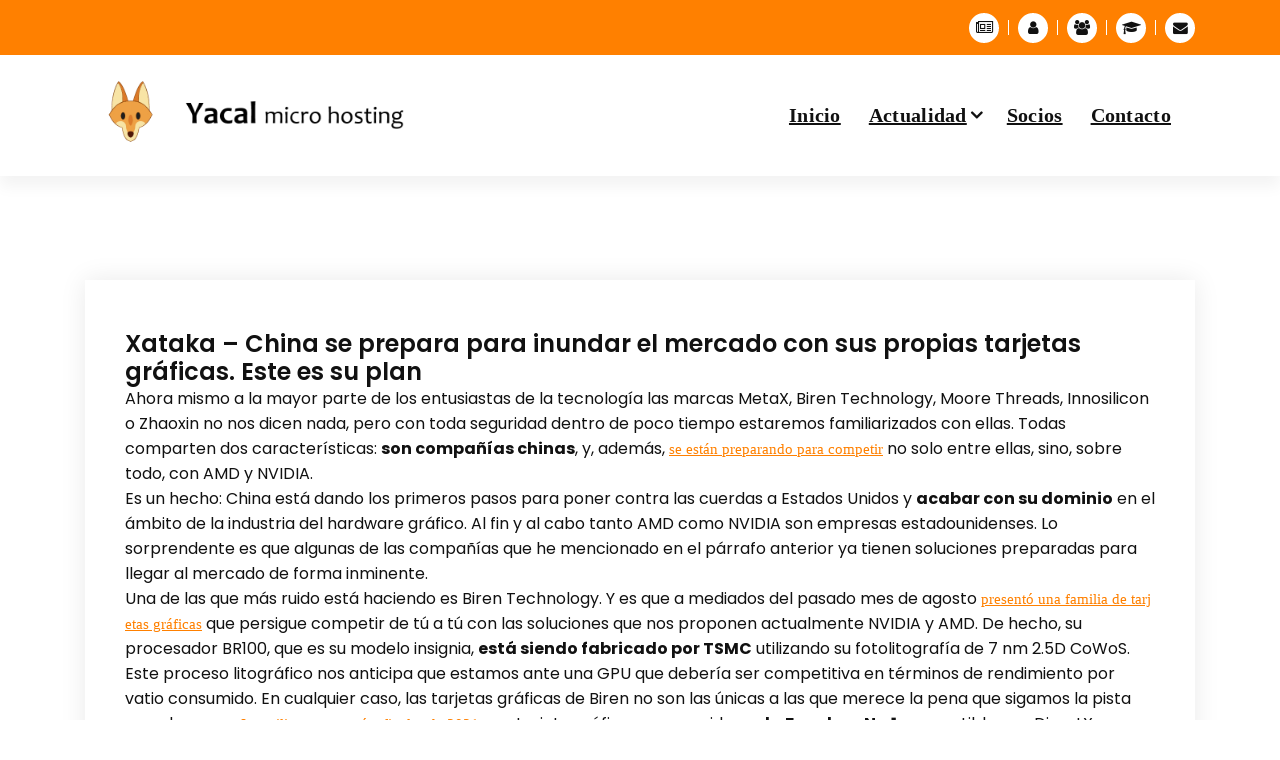

--- FILE ---
content_type: text/html; charset=UTF-8
request_url: https://www.yacal.es/xataka-china-se-prepara-para-inundar-el-mercado-con-sus-propias-tarjetas-graficas-este-es-su-plan/
body_size: 13602
content:
<!DOCTYPE html>
<html lang="es">
	<head>
		<meta charset="UTF-8">
		<meta name="viewport" content="width=device-width, initial-scale=1">
		<link rel="profile" href="https://gmpg.org/xfn/11">
					<link rel="pingback" href="https://www.yacal.es/xmlrpc.php">
		
		<title>Xataka &#8211; China se prepara para inundar el mercado con sus propias tarjetas gráficas. Este es su plan &#8211; Yacal</title>
<meta name='robots' content='max-image-preview:large' />
	<style>img:is([sizes="auto" i], [sizes^="auto," i]) { contain-intrinsic-size: 3000px 1500px }</style>
	<link rel='dns-prefetch' href='//fonts.googleapis.com' />
<link rel="alternate" type="application/rss+xml" title="Yacal &raquo; Feed" href="https://www.yacal.es/feed/" />
<link rel="alternate" type="application/rss+xml" title="Yacal &raquo; Feed de los comentarios" href="https://www.yacal.es/comments/feed/" />
<link rel="alternate" type="application/rss+xml" title="Yacal &raquo; Comentario Xataka &#8211; China se prepara para inundar el mercado con sus propias tarjetas gráficas. Este es su plan del feed" href="https://www.yacal.es/xataka-china-se-prepara-para-inundar-el-mercado-con-sus-propias-tarjetas-graficas-este-es-su-plan/feed/" />
<script type="text/javascript">
/* <![CDATA[ */
window._wpemojiSettings = {"baseUrl":"https:\/\/s.w.org\/images\/core\/emoji\/15.0.3\/72x72\/","ext":".png","svgUrl":"https:\/\/s.w.org\/images\/core\/emoji\/15.0.3\/svg\/","svgExt":".svg","source":{"concatemoji":"https:\/\/www.yacal.es\/wp-includes\/js\/wp-emoji-release.min.js?ver=6.7.4"}};
/*! This file is auto-generated */
!function(i,n){var o,s,e;function c(e){try{var t={supportTests:e,timestamp:(new Date).valueOf()};sessionStorage.setItem(o,JSON.stringify(t))}catch(e){}}function p(e,t,n){e.clearRect(0,0,e.canvas.width,e.canvas.height),e.fillText(t,0,0);var t=new Uint32Array(e.getImageData(0,0,e.canvas.width,e.canvas.height).data),r=(e.clearRect(0,0,e.canvas.width,e.canvas.height),e.fillText(n,0,0),new Uint32Array(e.getImageData(0,0,e.canvas.width,e.canvas.height).data));return t.every(function(e,t){return e===r[t]})}function u(e,t,n){switch(t){case"flag":return n(e,"\ud83c\udff3\ufe0f\u200d\u26a7\ufe0f","\ud83c\udff3\ufe0f\u200b\u26a7\ufe0f")?!1:!n(e,"\ud83c\uddfa\ud83c\uddf3","\ud83c\uddfa\u200b\ud83c\uddf3")&&!n(e,"\ud83c\udff4\udb40\udc67\udb40\udc62\udb40\udc65\udb40\udc6e\udb40\udc67\udb40\udc7f","\ud83c\udff4\u200b\udb40\udc67\u200b\udb40\udc62\u200b\udb40\udc65\u200b\udb40\udc6e\u200b\udb40\udc67\u200b\udb40\udc7f");case"emoji":return!n(e,"\ud83d\udc26\u200d\u2b1b","\ud83d\udc26\u200b\u2b1b")}return!1}function f(e,t,n){var r="undefined"!=typeof WorkerGlobalScope&&self instanceof WorkerGlobalScope?new OffscreenCanvas(300,150):i.createElement("canvas"),a=r.getContext("2d",{willReadFrequently:!0}),o=(a.textBaseline="top",a.font="600 32px Arial",{});return e.forEach(function(e){o[e]=t(a,e,n)}),o}function t(e){var t=i.createElement("script");t.src=e,t.defer=!0,i.head.appendChild(t)}"undefined"!=typeof Promise&&(o="wpEmojiSettingsSupports",s=["flag","emoji"],n.supports={everything:!0,everythingExceptFlag:!0},e=new Promise(function(e){i.addEventListener("DOMContentLoaded",e,{once:!0})}),new Promise(function(t){var n=function(){try{var e=JSON.parse(sessionStorage.getItem(o));if("object"==typeof e&&"number"==typeof e.timestamp&&(new Date).valueOf()<e.timestamp+604800&&"object"==typeof e.supportTests)return e.supportTests}catch(e){}return null}();if(!n){if("undefined"!=typeof Worker&&"undefined"!=typeof OffscreenCanvas&&"undefined"!=typeof URL&&URL.createObjectURL&&"undefined"!=typeof Blob)try{var e="postMessage("+f.toString()+"("+[JSON.stringify(s),u.toString(),p.toString()].join(",")+"));",r=new Blob([e],{type:"text/javascript"}),a=new Worker(URL.createObjectURL(r),{name:"wpTestEmojiSupports"});return void(a.onmessage=function(e){c(n=e.data),a.terminate(),t(n)})}catch(e){}c(n=f(s,u,p))}t(n)}).then(function(e){for(var t in e)n.supports[t]=e[t],n.supports.everything=n.supports.everything&&n.supports[t],"flag"!==t&&(n.supports.everythingExceptFlag=n.supports.everythingExceptFlag&&n.supports[t]);n.supports.everythingExceptFlag=n.supports.everythingExceptFlag&&!n.supports.flag,n.DOMReady=!1,n.readyCallback=function(){n.DOMReady=!0}}).then(function(){return e}).then(function(){var e;n.supports.everything||(n.readyCallback(),(e=n.source||{}).concatemoji?t(e.concatemoji):e.wpemoji&&e.twemoji&&(t(e.twemoji),t(e.wpemoji)))}))}((window,document),window._wpemojiSettings);
/* ]]> */
</script>
<link rel='stylesheet' id='hfe-widgets-style-css' href='https://www.yacal.es/wp-content/plugins/header-footer-elementor/inc/widgets-css/frontend.css?ver=1.5.3' type='text/css' media='all' />
<style id='wp-emoji-styles-inline-css' type='text/css'>

	img.wp-smiley, img.emoji {
		display: inline !important;
		border: none !important;
		box-shadow: none !important;
		height: 1em !important;
		width: 1em !important;
		margin: 0 0.07em !important;
		vertical-align: -0.1em !important;
		background: none !important;
		padding: 0 !important;
	}
</style>
<link rel='stylesheet' id='wp-block-library-css' href='https://www.yacal.es/wp-includes/css/dist/block-library/style.min.css?ver=6.7.4' type='text/css' media='all' />
<style id='feedzy-rss-feeds-loop-style-inline-css' type='text/css'>
.wp-block-feedzy-rss-feeds-loop{display:grid;gap:24px;grid-template-columns:repeat(1,1fr)}@media(min-width:782px){.wp-block-feedzy-rss-feeds-loop.feedzy-loop-columns-2,.wp-block-feedzy-rss-feeds-loop.feedzy-loop-columns-3,.wp-block-feedzy-rss-feeds-loop.feedzy-loop-columns-4,.wp-block-feedzy-rss-feeds-loop.feedzy-loop-columns-5{grid-template-columns:repeat(2,1fr)}}@media(min-width:960px){.wp-block-feedzy-rss-feeds-loop.feedzy-loop-columns-2{grid-template-columns:repeat(2,1fr)}.wp-block-feedzy-rss-feeds-loop.feedzy-loop-columns-3{grid-template-columns:repeat(3,1fr)}.wp-block-feedzy-rss-feeds-loop.feedzy-loop-columns-4{grid-template-columns:repeat(4,1fr)}.wp-block-feedzy-rss-feeds-loop.feedzy-loop-columns-5{grid-template-columns:repeat(5,1fr)}}.wp-block-feedzy-rss-feeds-loop .wp-block-image.is-style-rounded img{border-radius:9999px}.wp-block-feedzy-rss-feeds-loop .wp-block-image:has(:is(img:not([src]),img[src=""])){display:none}

</style>
<style id='classic-theme-styles-inline-css' type='text/css'>
/*! This file is auto-generated */
.wp-block-button__link{color:#fff;background-color:#32373c;border-radius:9999px;box-shadow:none;text-decoration:none;padding:calc(.667em + 2px) calc(1.333em + 2px);font-size:1.125em}.wp-block-file__button{background:#32373c;color:#fff;text-decoration:none}
</style>
<style id='global-styles-inline-css' type='text/css'>
:root{--wp--preset--aspect-ratio--square: 1;--wp--preset--aspect-ratio--4-3: 4/3;--wp--preset--aspect-ratio--3-4: 3/4;--wp--preset--aspect-ratio--3-2: 3/2;--wp--preset--aspect-ratio--2-3: 2/3;--wp--preset--aspect-ratio--16-9: 16/9;--wp--preset--aspect-ratio--9-16: 9/16;--wp--preset--color--black: #000000;--wp--preset--color--cyan-bluish-gray: #abb8c3;--wp--preset--color--white: #ffffff;--wp--preset--color--pale-pink: #f78da7;--wp--preset--color--vivid-red: #cf2e2e;--wp--preset--color--luminous-vivid-orange: #ff6900;--wp--preset--color--luminous-vivid-amber: #fcb900;--wp--preset--color--light-green-cyan: #7bdcb5;--wp--preset--color--vivid-green-cyan: #00d084;--wp--preset--color--pale-cyan-blue: #8ed1fc;--wp--preset--color--vivid-cyan-blue: #0693e3;--wp--preset--color--vivid-purple: #9b51e0;--wp--preset--gradient--vivid-cyan-blue-to-vivid-purple: linear-gradient(135deg,rgba(6,147,227,1) 0%,rgb(155,81,224) 100%);--wp--preset--gradient--light-green-cyan-to-vivid-green-cyan: linear-gradient(135deg,rgb(122,220,180) 0%,rgb(0,208,130) 100%);--wp--preset--gradient--luminous-vivid-amber-to-luminous-vivid-orange: linear-gradient(135deg,rgba(252,185,0,1) 0%,rgba(255,105,0,1) 100%);--wp--preset--gradient--luminous-vivid-orange-to-vivid-red: linear-gradient(135deg,rgba(255,105,0,1) 0%,rgb(207,46,46) 100%);--wp--preset--gradient--very-light-gray-to-cyan-bluish-gray: linear-gradient(135deg,rgb(238,238,238) 0%,rgb(169,184,195) 100%);--wp--preset--gradient--cool-to-warm-spectrum: linear-gradient(135deg,rgb(74,234,220) 0%,rgb(151,120,209) 20%,rgb(207,42,186) 40%,rgb(238,44,130) 60%,rgb(251,105,98) 80%,rgb(254,248,76) 100%);--wp--preset--gradient--blush-light-purple: linear-gradient(135deg,rgb(255,206,236) 0%,rgb(152,150,240) 100%);--wp--preset--gradient--blush-bordeaux: linear-gradient(135deg,rgb(254,205,165) 0%,rgb(254,45,45) 50%,rgb(107,0,62) 100%);--wp--preset--gradient--luminous-dusk: linear-gradient(135deg,rgb(255,203,112) 0%,rgb(199,81,192) 50%,rgb(65,88,208) 100%);--wp--preset--gradient--pale-ocean: linear-gradient(135deg,rgb(255,245,203) 0%,rgb(182,227,212) 50%,rgb(51,167,181) 100%);--wp--preset--gradient--electric-grass: linear-gradient(135deg,rgb(202,248,128) 0%,rgb(113,206,126) 100%);--wp--preset--gradient--midnight: linear-gradient(135deg,rgb(2,3,129) 0%,rgb(40,116,252) 100%);--wp--preset--font-size--small: 13px;--wp--preset--font-size--medium: 20px;--wp--preset--font-size--large: 36px;--wp--preset--font-size--x-large: 42px;--wp--preset--spacing--20: 0.44rem;--wp--preset--spacing--30: 0.67rem;--wp--preset--spacing--40: 1rem;--wp--preset--spacing--50: 1.5rem;--wp--preset--spacing--60: 2.25rem;--wp--preset--spacing--70: 3.38rem;--wp--preset--spacing--80: 5.06rem;--wp--preset--shadow--natural: 6px 6px 9px rgba(0, 0, 0, 0.2);--wp--preset--shadow--deep: 12px 12px 50px rgba(0, 0, 0, 0.4);--wp--preset--shadow--sharp: 6px 6px 0px rgba(0, 0, 0, 0.2);--wp--preset--shadow--outlined: 6px 6px 0px -3px rgba(255, 255, 255, 1), 6px 6px rgba(0, 0, 0, 1);--wp--preset--shadow--crisp: 6px 6px 0px rgba(0, 0, 0, 1);}:where(.is-layout-flex){gap: 0.5em;}:where(.is-layout-grid){gap: 0.5em;}body .is-layout-flex{display: flex;}.is-layout-flex{flex-wrap: wrap;align-items: center;}.is-layout-flex > :is(*, div){margin: 0;}body .is-layout-grid{display: grid;}.is-layout-grid > :is(*, div){margin: 0;}:where(.wp-block-columns.is-layout-flex){gap: 2em;}:where(.wp-block-columns.is-layout-grid){gap: 2em;}:where(.wp-block-post-template.is-layout-flex){gap: 1.25em;}:where(.wp-block-post-template.is-layout-grid){gap: 1.25em;}.has-black-color{color: var(--wp--preset--color--black) !important;}.has-cyan-bluish-gray-color{color: var(--wp--preset--color--cyan-bluish-gray) !important;}.has-white-color{color: var(--wp--preset--color--white) !important;}.has-pale-pink-color{color: var(--wp--preset--color--pale-pink) !important;}.has-vivid-red-color{color: var(--wp--preset--color--vivid-red) !important;}.has-luminous-vivid-orange-color{color: var(--wp--preset--color--luminous-vivid-orange) !important;}.has-luminous-vivid-amber-color{color: var(--wp--preset--color--luminous-vivid-amber) !important;}.has-light-green-cyan-color{color: var(--wp--preset--color--light-green-cyan) !important;}.has-vivid-green-cyan-color{color: var(--wp--preset--color--vivid-green-cyan) !important;}.has-pale-cyan-blue-color{color: var(--wp--preset--color--pale-cyan-blue) !important;}.has-vivid-cyan-blue-color{color: var(--wp--preset--color--vivid-cyan-blue) !important;}.has-vivid-purple-color{color: var(--wp--preset--color--vivid-purple) !important;}.has-black-background-color{background-color: var(--wp--preset--color--black) !important;}.has-cyan-bluish-gray-background-color{background-color: var(--wp--preset--color--cyan-bluish-gray) !important;}.has-white-background-color{background-color: var(--wp--preset--color--white) !important;}.has-pale-pink-background-color{background-color: var(--wp--preset--color--pale-pink) !important;}.has-vivid-red-background-color{background-color: var(--wp--preset--color--vivid-red) !important;}.has-luminous-vivid-orange-background-color{background-color: var(--wp--preset--color--luminous-vivid-orange) !important;}.has-luminous-vivid-amber-background-color{background-color: var(--wp--preset--color--luminous-vivid-amber) !important;}.has-light-green-cyan-background-color{background-color: var(--wp--preset--color--light-green-cyan) !important;}.has-vivid-green-cyan-background-color{background-color: var(--wp--preset--color--vivid-green-cyan) !important;}.has-pale-cyan-blue-background-color{background-color: var(--wp--preset--color--pale-cyan-blue) !important;}.has-vivid-cyan-blue-background-color{background-color: var(--wp--preset--color--vivid-cyan-blue) !important;}.has-vivid-purple-background-color{background-color: var(--wp--preset--color--vivid-purple) !important;}.has-black-border-color{border-color: var(--wp--preset--color--black) !important;}.has-cyan-bluish-gray-border-color{border-color: var(--wp--preset--color--cyan-bluish-gray) !important;}.has-white-border-color{border-color: var(--wp--preset--color--white) !important;}.has-pale-pink-border-color{border-color: var(--wp--preset--color--pale-pink) !important;}.has-vivid-red-border-color{border-color: var(--wp--preset--color--vivid-red) !important;}.has-luminous-vivid-orange-border-color{border-color: var(--wp--preset--color--luminous-vivid-orange) !important;}.has-luminous-vivid-amber-border-color{border-color: var(--wp--preset--color--luminous-vivid-amber) !important;}.has-light-green-cyan-border-color{border-color: var(--wp--preset--color--light-green-cyan) !important;}.has-vivid-green-cyan-border-color{border-color: var(--wp--preset--color--vivid-green-cyan) !important;}.has-pale-cyan-blue-border-color{border-color: var(--wp--preset--color--pale-cyan-blue) !important;}.has-vivid-cyan-blue-border-color{border-color: var(--wp--preset--color--vivid-cyan-blue) !important;}.has-vivid-purple-border-color{border-color: var(--wp--preset--color--vivid-purple) !important;}.has-vivid-cyan-blue-to-vivid-purple-gradient-background{background: var(--wp--preset--gradient--vivid-cyan-blue-to-vivid-purple) !important;}.has-light-green-cyan-to-vivid-green-cyan-gradient-background{background: var(--wp--preset--gradient--light-green-cyan-to-vivid-green-cyan) !important;}.has-luminous-vivid-amber-to-luminous-vivid-orange-gradient-background{background: var(--wp--preset--gradient--luminous-vivid-amber-to-luminous-vivid-orange) !important;}.has-luminous-vivid-orange-to-vivid-red-gradient-background{background: var(--wp--preset--gradient--luminous-vivid-orange-to-vivid-red) !important;}.has-very-light-gray-to-cyan-bluish-gray-gradient-background{background: var(--wp--preset--gradient--very-light-gray-to-cyan-bluish-gray) !important;}.has-cool-to-warm-spectrum-gradient-background{background: var(--wp--preset--gradient--cool-to-warm-spectrum) !important;}.has-blush-light-purple-gradient-background{background: var(--wp--preset--gradient--blush-light-purple) !important;}.has-blush-bordeaux-gradient-background{background: var(--wp--preset--gradient--blush-bordeaux) !important;}.has-luminous-dusk-gradient-background{background: var(--wp--preset--gradient--luminous-dusk) !important;}.has-pale-ocean-gradient-background{background: var(--wp--preset--gradient--pale-ocean) !important;}.has-electric-grass-gradient-background{background: var(--wp--preset--gradient--electric-grass) !important;}.has-midnight-gradient-background{background: var(--wp--preset--gradient--midnight) !important;}.has-small-font-size{font-size: var(--wp--preset--font-size--small) !important;}.has-medium-font-size{font-size: var(--wp--preset--font-size--medium) !important;}.has-large-font-size{font-size: var(--wp--preset--font-size--large) !important;}.has-x-large-font-size{font-size: var(--wp--preset--font-size--x-large) !important;}
:where(.wp-block-post-template.is-layout-flex){gap: 1.25em;}:where(.wp-block-post-template.is-layout-grid){gap: 1.25em;}
:where(.wp-block-columns.is-layout-flex){gap: 2em;}:where(.wp-block-columns.is-layout-grid){gap: 2em;}
:root :where(.wp-block-pullquote){font-size: 1.5em;line-height: 1.6;}
</style>
<link rel='stylesheet' id='af-fontawesome-css' href='https://www.yacal.es/wp-content/plugins/asgaros-forum/libs/fontawesome/css/all.min.css?ver=3.3.0' type='text/css' media='all' />
<link rel='stylesheet' id='af-fontawesome-compat-v4-css' href='https://www.yacal.es/wp-content/plugins/asgaros-forum/libs/fontawesome/css/v4-shims.min.css?ver=3.3.0' type='text/css' media='all' />
<link rel='stylesheet' id='af-widgets-css' href='https://www.yacal.es/wp-content/plugins/asgaros-forum/skin/widgets.css?ver=3.3.0' type='text/css' media='all' />
<link rel='stylesheet' id='dashicons-css' href='https://www.yacal.es/wp-includes/css/dashicons.min.css?ver=6.7.4' type='text/css' media='all' />
<link rel='stylesheet' id='everest-forms-general-css' href='https://www.yacal.es/wp-content/plugins/everest-forms/assets/css/everest-forms.css?ver=1.7.3' type='text/css' media='all' />
<link rel='stylesheet' id='hfe-style-css' href='https://www.yacal.es/wp-content/plugins/header-footer-elementor/assets/css/header-footer-elementor.css?ver=1.5.3' type='text/css' media='all' />
<link rel='stylesheet' id='elementor-frontend-css' href='https://www.yacal.es/wp-content/plugins/elementor/assets/css/frontend.min.css?ver=3.34.2' type='text/css' media='all' />
<link rel='stylesheet' id='feedzy-rss-feeds-elementor-css' href='https://www.yacal.es/wp-content/plugins/feedzy-rss-feeds/css/feedzy-rss-feeds.css?ver=1' type='text/css' media='all' />
<link rel='stylesheet' id='elementor-icons-css' href='https://www.yacal.es/wp-content/plugins/elementor/assets/lib/eicons/css/elementor-icons.min.css?ver=5.46.0' type='text/css' media='all' />
<link rel='stylesheet' id='elementor-post-50-css' href='https://www.yacal.es/wp-content/uploads/elementor/css/post-50.css?ver=1768947617' type='text/css' media='all' />
<link rel='stylesheet' id='conceptly-menus-css' href='https://www.yacal.es/wp-content/themes/conceptly/assets/css/menus.css?ver=6.7.4' type='text/css' media='all' />
<link rel='stylesheet' id='bootstrap-min-css' href='https://www.yacal.es/wp-content/themes/conceptly/assets/css/bootstrap.min.css?ver=6.7.4' type='text/css' media='all' />
<link rel='stylesheet' id='conceptly-typography-css' href='https://www.yacal.es/wp-content/themes/conceptly/assets/css/typography/typograhpy.css?ver=6.7.4' type='text/css' media='all' />
<link rel='stylesheet' id='font-awesome-css' href='https://www.yacal.es/wp-content/plugins/elementor/assets/lib/font-awesome/css/font-awesome.min.css?ver=4.7.0' type='text/css' media='all' />
<link rel='stylesheet' id='conceptly-wp-test-css' href='https://www.yacal.es/wp-content/themes/conceptly/assets/css/wp-test.css?ver=6.7.4' type='text/css' media='all' />
<link rel='stylesheet' id='conceptly-widget-css' href='https://www.yacal.es/wp-content/themes/conceptly/assets/css/widget.css?ver=6.7.4' type='text/css' media='all' />
<link rel='stylesheet' id='conceptly-color-css' href='https://www.yacal.es/wp-content/themes/conceptly/assets/css/colors/default.css?ver=6.7.4' type='text/css' media='all' />
<link rel='stylesheet' id='conceptly-style-css' href='https://www.yacal.es/wp-content/themes/conceptly/style.css?ver=6.7.4' type='text/css' media='all' />
<style id='conceptly-style-inline-css' type='text/css'>
 .logo img{ 
				max-width:360px;
			}

 .theme-slider:not(.azwa-slider):after{ 
				opacity: 0.6;
			}
 #breadcrumb-area{ 
				 padding: 25px 0 25px;
			}
 #breadcrumb-area{ 
				 text-align: left;
			}
 #breadcrumb-area:after{ 
			 opacity: 0.3;
		}
 body{ font-family: ;	}
 body{ 
				font-size: 16px;
				line-height: 1.6;
				font-style: normal;
			}
 .menubar .menu-wrap > li > a{ 
				text-transform:inherit;
				font-size: 20px;
				line-height: 2;
				font-style: normal;
			}
 .section-title h2{ 
				text-transform:inherit;
				font-size: 36px;
				line-height: 1.6;
				font-style: normal;
			}
 .section-title p{ 
				text-transform:inherit;
				font-size: 16px;
				line-height: 1.6;
				font-style: normal;
			}
 h1{ 
					font-style: normal;
					text-transform: inherit;
					font-size: 36px;
					line-height: 1.2;
				}
 h2{ 
					font-style: normal;
					text-transform: inherit;
					font-size: 32px;
					line-height: 1.2;
				}
 h3{ 
					font-style: normal;
					text-transform: inherit;
					font-size: 28px;
					line-height: 1.2;
				}
 h4{ 
					font-style: normal;
					text-transform: inherit;
					font-size: 24px;
					line-height: 1.2;
				}
 h5{ 
					font-style: normal;
					text-transform: inherit;
					font-size: 20px;
					line-height: 1.2;
				}
 h6{ 
					font-style: normal;
					text-transform: inherit;
					font-size: 16px;
					line-height: 1.2;
				}

</style>
<link rel='stylesheet' id='conceptly-responsive-css' href='https://www.yacal.es/wp-content/themes/conceptly/assets/css/responsive.css?ver=6.7.4' type='text/css' media='all' />
<link rel='stylesheet' id='conceptly-fonts-css' href='//fonts.googleapis.com/css?family=Open+Sans%3A300%2C400%2C600%2C700%2C800%7CRaleway%3A400%2C700&#038;subset=latin%2Clatin-ext' type='text/css' media='all' />
<link rel='stylesheet' id='animate-css' href='https://www.yacal.es/wp-content/plugins/clever-fox//inc/assets/css/animate.css?ver=3.5.2' type='text/css' media='all' />
<link rel='stylesheet' id='owl-carousel-min-css' href='https://www.yacal.es/wp-content/plugins/clever-fox//inc/assets/css/owl.carousel.min.css?ver=2.2.1' type='text/css' media='all' />
<link rel='stylesheet' id='elementor-gf-local-raleway-css' href='https://www.yacal.es/wp-content/uploads/elementor/google-fonts/css/raleway.css?ver=1742250017' type='text/css' media='all' />
<link rel='stylesheet' id='elementor-gf-local-poppins-css' href='https://www.yacal.es/wp-content/uploads/elementor/google-fonts/css/poppins.css?ver=1742250026' type='text/css' media='all' />
<script type="text/javascript" src="https://www.yacal.es/wp-includes/js/jquery/jquery.min.js?ver=3.7.1" id="jquery-core-js"></script>

<link rel="https://api.w.org/" href="https://www.yacal.es/wp-json/" /><link rel="alternate" title="JSON" type="application/json" href="https://www.yacal.es/wp-json/wp/v2/posts/25673" /><link rel="EditURI" type="application/rsd+xml" title="RSD" href="https://www.yacal.es/xmlrpc.php?rsd" />
<meta name="generator" content="WordPress 6.7.4" />
<meta name="generator" content="Everest Forms 1.7.3" />
<link rel="canonical" href="https://www.yacal.es/xataka-china-se-prepara-para-inundar-el-mercado-con-sus-propias-tarjetas-graficas-este-es-su-plan/" />
<link rel='shortlink' href='https://www.yacal.es/?p=25673' />
<link rel="alternate" title="oEmbed (JSON)" type="application/json+oembed" href="https://www.yacal.es/wp-json/oembed/1.0/embed?url=https%3A%2F%2Fwww.yacal.es%2Fxataka-china-se-prepara-para-inundar-el-mercado-con-sus-propias-tarjetas-graficas-este-es-su-plan%2F" />
<link rel="alternate" title="oEmbed (XML)" type="text/xml+oembed" href="https://www.yacal.es/wp-json/oembed/1.0/embed?url=https%3A%2F%2Fwww.yacal.es%2Fxataka-china-se-prepara-para-inundar-el-mercado-con-sus-propias-tarjetas-graficas-este-es-su-plan%2F&#038;format=xml" />
<style type="text/css">
.feedzy-rss-link-icon:after {
	content: url("https://www.yacal.es/wp-content/plugins/feedzy-rss-feeds/img/external-link.png");
	margin-left: 3px;
}
</style>
		<meta name="generator" content="Site Kit by Google 1.24.0" /><meta name="generator" content="Elementor 3.34.2; features: additional_custom_breakpoints; settings: css_print_method-external, google_font-enabled, font_display-auto">
			<style>
				.e-con.e-parent:nth-of-type(n+4):not(.e-lazyloaded):not(.e-no-lazyload),
				.e-con.e-parent:nth-of-type(n+4):not(.e-lazyloaded):not(.e-no-lazyload) * {
					background-image: none !important;
				}
				@media screen and (max-height: 1024px) {
					.e-con.e-parent:nth-of-type(n+3):not(.e-lazyloaded):not(.e-no-lazyload),
					.e-con.e-parent:nth-of-type(n+3):not(.e-lazyloaded):not(.e-no-lazyload) * {
						background-image: none !important;
					}
				}
				@media screen and (max-height: 640px) {
					.e-con.e-parent:nth-of-type(n+2):not(.e-lazyloaded):not(.e-no-lazyload),
					.e-con.e-parent:nth-of-type(n+2):not(.e-lazyloaded):not(.e-no-lazyload) * {
						background-image: none !important;
					}
				}
			</style>
				<style type="text/css">
			.site-title,
		.site-description {
			position: absolute;
			clip: rect(1px, 1px, 1px, 1px);
		}
		</style>
	<link rel="icon" href="https://www.yacal.es/wp-content/uploads/2020/09/cropped-Logo_simple_cabeza_completa-1-2-32x32.png" sizes="32x32" />
<link rel="icon" href="https://www.yacal.es/wp-content/uploads/2020/09/cropped-Logo_simple_cabeza_completa-1-2-192x192.png" sizes="192x192" />
<link rel="apple-touch-icon" href="https://www.yacal.es/wp-content/uploads/2020/09/cropped-Logo_simple_cabeza_completa-1-2-180x180.png" />
<meta name="msapplication-TileImage" content="https://www.yacal.es/wp-content/uploads/2020/09/cropped-Logo_simple_cabeza_completa-1-2-270x270.png" />
		<style type="text/css" id="wp-custom-css">
			
a {
    font-family:'arial black', sans-seriff;
    font-size: 0.925rem;
    line-height: 24px;
    font-weight: 500;
    word-break: break-all;
}

/* Active Style Start */
.active-three .menubar .menu-wrap > li:-webkit-any(:hover, :focus, .focus, .active) > a {
    color: #FF8000  ;
}
.active-three .menubar .menu-wrap > li:-webkit-any(li,.dropdown) > a:after {
    border-bottom-color: #FF8000  ;
}

/* --/-- */

.single-icon .spin-circle:after,
.single-icon:after,
input[type="button"],
input[type="reset"],
input[type="submit"],
.wp-block-search__button,
.mobile-menu-right .header-search-toggle,
.blog-post .more-link,
.blog-post .read-more-link,
.header-search-popup .search-submit,
.close-style,
.menu-toggle,
.mobile-menu .dropdown > .mobi_drop > button,
.mobile-menu .dropdown.current > .mobi_drop button,
.section-title h2 span:not(.customize-partial-edit-shortcut),
.boxed-btn,
.preloader,
.header-above,
.mean-container a.meanmenu-reveal,
#search,
.service-box .devider,
.features-box h3:before,
.gallery-items div.single-item a div i,
.purchase-btn,
.popular-text,
.team-member:after,
.team-member .inner-text:after,
.panel-heading a:before,
.meta-info,
#latest-news .post-content:before,
#fun-fact .single-box.light-bg,
#latest-news .blog-post:hover .boxed-btn:before,
.section-before-border:before,
.what-we-do .devider,
.progress .progress-bar,
.page-link:hover,
.page-item.next .page-link,
.page-item.prev .page-link,
.post-new-comment .boxed-btn,
.subscribe-wrapper button,
.scrollup.boxed-btn,
button.subscribe-btn,
.widget_search button,
.widget .tagcloud a:hover,
.widget .tagcloud a:focus,
.search-icon i,
.widget-enter-mail,
#fun-fact .single-box.dark-bg,
.pagination .nav-links .page-numbers.current,
.pagination .nav-links .page-numbers:hover,
.pagination .nav-links .page-numbers:focus,
.woocommerce table.shop_table th,
.woocommerce #respond input#submit.alt,
.woocommerce a.button.alt,
.woocommerce button.button.alt,
.woocommerce input.button.alt,
.woocommerce #respond input#submit,
.woocommerce a.button,
.woocommerce button.button,
.woocommerce input.button,
.wpcf7-form .wpcf7-submit,
.comment-respond .form-submit input,
table th {
    background: #FF8000;
}

.widget_contact_widget li i,
.header .widget_nav_menu .menu > li:hover > a,
.header .widget_nav_menu .menu > li.focus > a,
.mobile-menu .menu-wrap li.active > a,
.mobile-menu .menu-wrap li.current > a,
.mobile-menu .menu-wrap li > a:focus,
.mobile-menu .menu-wrap li > a:hover,
.cart-remove.deft-remove-icon a,
.header-slider h1 span,
.contact-wrapper i,
.purchase-btn i,
.popular-plan h2,
.team-member .inner-text p,
.blog-post:hover .post-title a,
.blog-post .post-title a:focus,
.blog-post .post-title a:hover,
.copyright-text a,
.copyright a,
.payment-method a i:hover,
#breadcrumb-area ul li a,
.single-exclusive:hover h3,
.masonary-meta-info li a:hover,
.comment-reply,
#contact-info .single-box i,
.coming-soon-wrapper h1 span,
.count-area ul li,
.widget a:hover,
.widget a:focus,
li.latest-news:hover h5,
.menu-primary-container ul li a:hover,
.menu-primary-container ul li:hover:before,
.recent-post:hover h6,
.days li .active,
.author-meta-det h6 a, .blog-author-social li i,
.widget_recent_entries ul li a:hover,
li.recentcomments a:hover,
.reply a, .comment-metadata time, .edit-link a,
.price span.woocommerce-Price-amount.amount,
.comment-respond .comment-reply-title,
.post-comment-area .media,
p.logged-in-as a,
#wp-calendar td a,a,
.site-first-letter,
.site-last-letter,
em, cite, q {
    color: #FF8000;
}

.contact-wrapper,
.header-search-popup form .search-field:hover,
.header-search-popup form .search-field:focus,
.mobile-menu-right .header-search-toggle,
.mobile-menu-right .cart-icon-wrap #cart,
.menu-toggle,
.header-close-menu,
.single-partner a:hover,
.single-partner a:focus,
.page-link:hover,
.page-item.next .page-link,
.page-item.prev .page-link,
.days li .active,
.header-slider .owl-thumbs.active,
#wp-calendar td a {
    border-color: #FF8000;    
}

}

.single-icon .spin-circle:after {
    content: "";
    position: absolute;
    left: 8px;
    bottom: 0;
    width: 12px;
    height: 12px;
    z-index: 1;
    border-radius: 50%;
    background-color: #FF8000;
}


.single-icon .spin-circle:after {
    content: "";
    position: absolute;
    left: 8px;
    bottom: 0;
    width: 12px;
    height: 12px;
    z-index: 1;
    border-radius: 50%;
    background-color: #FF8000;	
}

.features-box-icon i {
    font-size: 45px;
    color: #FF8000;
}

		</style>
			</head>
	
<body class="post-template-default single single-post postid-25673 single-format-standard wp-custom-logo everest-forms-no-js ehf-template-conceptly ehf-stylesheet-conceptly group-blog elementor-default elementor-kit-50">
<div id="page" class="site">
	<a class="skip-link screen-reader-text" href="#main">Saltar al contenido</a>
	 <!-- Start: Header
============================= -->

    <!-- Start: Navigation
    ============================= -->
    <header id="header-section" class="header active-three">

    	
 <!-- Start: Header Top
    ============================= -->
    <div id="header-top" class="header-above">
    	<div class="header-abover-mobile">
			<div class="header-above-button">
				<button type="button" class="pull-down-toggle"><i class="fa fa-chevron-down"></i></button>
			</div>
			<div id="mobi-above" class="mobi-above"></div>
		</div>
		<div class="header-above-desk">
	        <div class="container">
	            <div class="row">
	                <div class="col-lg-9 col-md-12 text-lg-left text-center my-auto mb-lg-0 mb-sm-3 mb-3">
	                    <ul class="header-info d-inline-block">
																											
	                    </ul>
	                </div>
					
	                <div class="col-lg-3 col-md-12 text-lg-right text-center my-auto">
							                    <ul class="trh-social d-inline-block">
															<li><a href="https://www.yacal.es/ultimahora/" ><i class="fa fa-newspaper "></i></a></li>
															<li><a href="https://www.yacal.es/socios/" ><i class="fa fa-user "></i></a></li>
															<li><a href="https://comunidad.yacal.es/" ><i class="fa fa-users "></i></a></li>
															<li><a href="https://aula.yacal.es/" ><i class="fa fa-graduation-cap "></i></a></li>
															<li><a href="https://www.yacal.es/contacto/" ><i class="fa fa-envelope "></i></a></li>
								                    </ul>  
							                </div>
			     </div>
	        </div>
	    </div>
    </div>
	
    	<div class="navigator-wrapper">
    		<div class="theme-mobile-nav d-lg-none d-block ">        
				<div class="container">
					<div class="row">
						<div class="col-12">
							<div class="theme-mobile-menu">
								<div class="mobile-logo">
									<div class="logo">
										<a href="https://www.yacal.es/" class="custom-logo-link" rel="home"><img fetchpriority="high" width="896" height="166" src="https://www.yacal.es/wp-content/uploads/2021/01/yacal_micro_hosting-1.png" class="custom-logo" alt="Yacal" decoding="async" srcset="https://www.yacal.es/wp-content/uploads/2021/01/yacal_micro_hosting-1.png 896w, https://www.yacal.es/wp-content/uploads/2021/01/yacal_micro_hosting-1-300x56.png 300w, https://www.yacal.es/wp-content/uploads/2021/01/yacal_micro_hosting-1-768x142.png 768w" sizes="(max-width: 896px) 100vw, 896px" /></a>																						<p class="site-description">Yacal micro hosting</p>
													                        </div>
								</div>		
								<div class="menu-toggle-wrap">
									<div class="mobile-menu-right"></div>
									<div class="hamburger-menu">
										<button type="button" class="menu-toggle">
											<div class="top-bun"></div>
											<div class="meat"></div>
											<div class="bottom-bun"></div>
										</button>
									</div>
								</div>
								<div id="mobile-m" class="mobile-menu">
									<button type="button" class="header-close-menu close-style"></button>
								</div>
							</div>
						</div>
					</div>
				</div>        
		    </div>
    		<div class="nav-area d-none d-lg-block">
		        <div class="navbar-area ">
		            <div class="container">
		                <div class="row">
		                    <div class="col-lg-3 col-6 my-auto">
		                        <div class="logo">
									<a href="https://www.yacal.es/" class="custom-logo-link" rel="home"><img fetchpriority="high" width="896" height="166" src="https://www.yacal.es/wp-content/uploads/2021/01/yacal_micro_hosting-1.png" class="custom-logo" alt="Yacal" decoding="async" srcset="https://www.yacal.es/wp-content/uploads/2021/01/yacal_micro_hosting-1.png 896w, https://www.yacal.es/wp-content/uploads/2021/01/yacal_micro_hosting-1-300x56.png 300w, https://www.yacal.es/wp-content/uploads/2021/01/yacal_micro_hosting-1-768x142.png 768w" sizes="(max-width: 896px) 100vw, 896px" /></a>																				<p class="site-description">Yacal micro hosting</p>
											                        </div>
		                    </div>
		                    <div class="col-lg-9 my-auto">
		                    	<div class="theme-menu">
			                        <nav class="menubar">
			                            <ul id="menu-principal" class="menu-wrap"><li itemscope="itemscope" itemtype="https://www.schema.org/SiteNavigationElement" id="menu-item-11134" class="menu-item menu-item-type-post_type menu-item-object-page menu-item-home menu-item-11134 nav-item"><a title="Inicio" href="https://www.yacal.es/" class="nav-link">Inicio</a></li>
<li itemscope="itemscope" itemtype="https://www.schema.org/SiteNavigationElement" id="menu-item-11135" class="menu-item menu-item-type-post_type menu-item-object-page menu-item-has-children dropdown menu-item-11135 nav-item"><a title="Actualidad" href="https://www.yacal.es/ultimahora/" class="nav-link">Actualidad</a>
<span class='d-lg-none mobi_drop'><button type='button' class='fa fa-arrow-right'></button></span><ul class="dropdown-menu"  role="menu">
	<li itemscope="itemscope" itemtype="https://www.schema.org/SiteNavigationElement" id="menu-item-11707" class="menu-item menu-item-type-post_type menu-item-object-page current_page_parent menu-item-11707 nav-item"><a title="Tecnoticias" href="https://www.yacal.es/tecnoticias/" class="dropdown-item">Tecnoticias</a></li>
</ul>
</li>
<li itemscope="itemscope" itemtype="https://www.schema.org/SiteNavigationElement" id="menu-item-14876" class="menu-item menu-item-type-post_type menu-item-object-page menu-item-14876 nav-item"><a title="Socios" href="https://www.yacal.es/socios/" class="nav-link">Socios</a></li>
<li itemscope="itemscope" itemtype="https://www.schema.org/SiteNavigationElement" id="menu-item-14048" class="menu-item menu-item-type-post_type menu-item-object-page menu-item-14048 nav-item"><a title="Contacto" href="https://www.yacal.es/contacto/" class="nav-link">Contacto</a></li>
</ul>			                        </nav>	
			                        <div class="menu-right">			
				                        <ul class="header-wrap-right">
																						
															                        </ul>
				                    </div>
			                    </div>
		                    </div>
						</div>
			        </div>
		        </div>
		    </div>
	    </div>
    </header>
    <!-- Quik search -->
	<div class="view-search-btn header-search-popup">
		<div class="search-overlay-layer"></div>
		<div class="search-overlay-layer"></div>
		<div class="search-overlay-layer"></div>
	    <form method="get" class="search-form" action="https://www.yacal.es/" aria-label="Buscar en el sitio">
	        <span class="screen-reader-text">Buscar:</span>
	        <input type="search" class="search-field header-search-field" placeholder="Escribe para buscar" name="s" id="popfocus" value="" autofocus>
	        <button type="submit" class="search-submit"><i class="fa fa-search"></i></button>
	    </form>
        <button type="button" class="close-style header-search-close"></button>
	</div>
	<!-- / -->
    <!-- End: Navigation
    ============================= -->
<!-- End: Breadcrumb Area
============================= -->
	<div id="main">
  <section id="blog-content" class="section-padding-top blog-details-page">
        <div class="container">
            <div class="row">
                <!-- Blog Content -->
                <div class="col-lg-12 col-md-12">
																		<article id="post-25673" class="blog-post post-25673 post type-post status-publish format-standard hentry category-tecnologia">
	<figure class="post-thumb">
					</figure>
	<div class="post-content">
				<ul class="meta-info list-inline">
			<li class="post-date"><a href="https://www.yacal.es/2022/09/"><i class="fa fa-calendar"></i>el 19  Sep  2022</a></li>
			<li class="posted-by"><a href="https://www.yacal.es/author/"><i class="fa fa-user"></i>por </a></li>
			 <li class="tags"><a href=""><i class="fa fa-folder-open"></i><a href="https://www.yacal.es/category/tecnologia/" rel="category tag">Tecnología</a></a></li>
		</ul>
		<h4 class="post-title">Xataka &#8211; China se prepara para inundar el mercado con sus propias tarjetas gráficas. Este es su plan</h4><p>Ahora mismo a la mayor parte de los entusiastas de la tecnología las marcas MetaX, Biren Technology, Moore Threads, Innosilicon o Zhaoxin no nos dicen nada, pero con toda seguridad dentro de poco tiempo estaremos familiarizados con ellas. Todas comparten dos características: <strong>son compañías chinas</strong>, y, además, <a href="https://www.xataka.com/componentes/plan-eeuu-para-evitar-que-china-se-corone-rey-industria-semiconductores-pasa-paises-bajos">se están preparando para competir</a> no solo entre ellas, sino, sobre todo, con AMD y NVIDIA.</p>
<p><!-- BREAK 1 --></p>
<p>Es un hecho: China está dando los primeros pasos para poner contra las cuerdas a Estados Unidos y <strong>acabar con su dominio</strong> en el ámbito de la industria del hardware gráfico. Al fin y al cabo tanto AMD como NVIDIA son empresas estadounidenses. Lo sorprendente es que algunas de las compañías que he mencionado en el párrafo anterior ya tienen soluciones preparadas para llegar al mercado de forma inminente.</p>
<p><!-- BREAK 2 --></p>
<p>Una de las que más ruido está haciendo es Biren Technology. Y es que a mediados del pasado mes de agosto <a href="https://www.xataka.com/componentes/china-entra-mercado-tarjetas-graficas-decidida-a-poner-cuerdas-a-nvidia-amd">presentó una familia de tarjetas gráficas</a> que persigue competir de tú a tú con las soluciones que nos proponen actualmente NVIDIA y AMD. De hecho, su procesador BR100, que es su modelo insignia, <strong>está siendo fabricado por TSMC</strong> utilizando su fotolitografía de 7 nm 2.5D CoWoS.</p>
<p><!-- BREAK 3 --></p>
<p>Este proceso litográfico nos anticipa que estamos ante una GPU que debería ser competitiva en términos de rendimiento por vatio consumido. En cualquier caso, las tarjetas gráficas de Biren no son las únicas a las que merece la pena que sigamos la pista muy de cerca. <a href="https://videocardz.com/newz/innosilicons-fenghua-no-1-graphics-card-supports-pci-e-4-0-hdmi-2-1-gddr6x-and-directx">Innosilicon presentó a finales de 2021</a> una tarjeta gráfica para servidores, <strong>la Fenghua No.1</strong>, compatible con DirectX y equipada con memoria VRAM de tipo GDDR6X y soporte de la interfaz HDMI 2.1.</p>
<p><!-- BREAK 4 --></p>
<div class="article-asset-video article-asset-large article-asset-center">
<div class="asset-content">
<div class="base-asset-video">
<div class="js-dailymotion"></div>
</div>
</div>
</div>
<h2>Este es el corazón de su estrategia: reclutar a ingenieros de NVIDIA y AMD</h2>
<p>La coyuntura actual en la que las sanciones impuestas por Estados Unidos a China impiden la llegada a este país asiático de <a href="https://www.xataka.com/componentes/ultimo-golpe-estados-unidos-a-china-nvidia-amd-no-podran-venderle-chips-avanzados">algunas tecnologías de origen estadounidense</a> está propiciando que el Gobierno liderado por Xi Jinping dedique algunos de sus vastos recursos <strong>al desarrollo de sus propias soluciones</strong>. Este es el caldo de cultivo en el que están proliferando las compañías chinas que están claramente decididas a competir con las grandes empresas occidentales en su propio terreno de juego.</p>
<p><!-- BREAK 5 --></p>
<div class="article-asset article-asset-normal article-asset-center">
<div class="desvio-container">
<div class="desvio">
<div class="desvio-figure js-desvio-figure">
    <a href="https://www.xataka.com/componentes/asml-no-ha-recorrido-sola-su-camino-exito-fabricacion-chips-estas-dos-empresas-sus-mejores-aliados">
<p>    </p></a>
   </div>
<div class="desvio-summary">
<div class="desvio-taxonomy js-desvio-taxonomy">
     <a href="https://www.xataka.com/componentes/asml-no-ha-recorrido-sola-su-camino-exito-fabricacion-chips-estas-dos-empresas-sus-mejores-aliados" class="desvio-taxonomy-anchor">En Xataka</a>
    </div>
<p>    <a href="https://www.xataka.com/componentes/asml-no-ha-recorrido-sola-su-camino-exito-fabricacion-chips-estas-dos-empresas-sus-mejores-aliados" class="desvio-title js-desvio-title">ASML no ha recorrido sola su camino hacia el éxito en la fabricación de chips. Estas dos empresas son sus mejores aliadas</a>
   </p></div>
</div>
</div>
</div>
<div class="article-asset-summary article-asset-small article-asset-right">
<div class="asset-content">
<p class="sumario_derecha">Varios medios asiáticos reputados aseguran que MetaX y Moore Threads han reclutado a ingenieros de AMD y NVIDIA</p>
</div>
</div>
<p>Además, parece razonable asumir que muchas de estas empresas reciben, al menos en cierta medida, el respaldo económico del Estado. En cualquier caso, y volviendo al tema que nos ocupa, varias compañías chinas <a href="https://www.tomshardware.com/news/chinas-domestic-7nm-gaming-gpu-should-arrive-in-2025">han manifestado abiertamente su intención</a> de competir en el mercado del hardware gráfico lanzando soluciones adecuadas para estaciones de trabajo, servidores y PC. MetaX es una de ellas, y recientemente Yang Jian, que es su máximo responsable de tecnología, ha asegurado que <strong>en 2025 tendrán preparada una GPU</strong> doméstica capaz de competir con cualquier procesador gráfico extranjero.</p>
<p><!-- BREAK 6 --></p>
<p>Es evidente que afirmar algo así es mucho más fácil que llevarlo a cabo, pero no debemos perder de vista que China está realizando en muy poco tiempo avances muy significativos en dos materias tan complejas como lo son <a href="https://www.xataka.com/espacio/china-sigue-quemando-hitos-su-exploracion-espacial-acaba-descubrir-nuevo-mineral-luna">la exploración espacial</a> y el desarrollo de reactores experimentales de <a href="https://www.xataka.com/energia/plan-china-para-abrir-primera-planta-fusion-nuclear-historia-2028">fusión nuclear</a>. Y la electrónica no es una disciplina que precisamente le resulte ajena. Además, y este es realmente el meollo de este asunto, varios medios asiáticos reputados, entre los que se encuentra <a href="https://money.udn.com/money/story/5612/6616185">UDN</a>, aseguran que MetaX y Moore Threads <strong>han reclutado a ingenieros de AMD y NVIDIA</strong>.</p>
<p><!-- BREAK 7 --></p>
<div class="article-asset-image article-asset-large">
<div class="asset-content">
<div class="base-wrapper-image"></div>
</div>
</div>
<p>De confirmarse, <strong>esta estrategia lo cambiaría todo</strong>. La coincidencia del músculo económico chino, sus grandes recursos industriales y el conocimiento procedente de Occidente vierte credibilidad sobre las ambiciosas presentaciones de producto que ya han realizado empresas como Biren Technology, Innosilicon, Moore Threads o MetaX.</p>
<p><!-- BREAK 8 --></p>
<p>Pase lo que pase, <strong>a los usuarios nos beneficia</strong> que el mercado de las GPU no esté solo en las manos de dos grandes compañías. Y, además, la irrupción de nuevas empresas puede jugar un papel decisivo en la estrategia que persigue dar respuesta a <a href="https://www.xataka.com/componentes/no-hay-escasez-chips-que-hay-deficit-enorme-estamos-fabricando-que-nunca-asi-no-suficiente">la creciente demanda de semiconductores de alta integración</a>. Ya veremos. Podemos estar seguros de que se avecinan tiempos interesantes.</p>
<p><!-- BREAK 9 --></p>
<p> &#8211; <br /> La noticia<br />
      <a href="https://www.xataka.com/componentes/china-se-prepara-para-inundar-mercado-sus-propias-tarjetas-graficas-este-su-plan?utm_source=feedburner&amp;utm_medium=feed&amp;utm_campaign=19_Sep_2022"><br />
       <em> China se prepara para inundar el mercado con sus propias tarjetas gráficas. Este es su plan </em><br />
      </a><br />
      fue publicada originalmente en<br />
      <a href="https://www.xataka.com/?utm_source=feedburner&amp;utm_medium=feed&amp;utm_campaign=19_Sep_2022"><br />
       <strong> Xataka </strong><br />
      </a><br />
            por <a href="https://www.xataka.com/autor/jclopez?utm_source=feedburner&amp;utm_medium=feed&amp;utm_campaign=19_Sep_2022"><br />
       Juan Carlos López<br />
      </a><br />
      . </p>	</div>
</article> 
																<div id="comments" class="comments-area">
	<div class="post-comment-area">
		<ul class="media-list">
			<li class="media">
							</div>	
</div>
                </div>

                <!-- Sidebar -->
                            </div>
        </div>
    </section>
    <!-- End: Content Section
    ============================= -->

	<footer id="footer-widgets" style="background: url('') no-repeat center / cover ">
			<div class="container">
				<div class="row">			
					
		<div class="col-lg-3 col-md-6 col-sm-12 mb-lg-0 mb-4"><aside id="recent-posts-6" class="widget widget_recent_entries">
		<h4 class="widget-title">Tecnoticias</h4>
		<ul>
											<li>
					<a href="https://www.yacal.es/xataka-la-gran-divergencia-entre-china-y-eeuu-en-la-carrera-por-la-ia-unos-necesitan-chips-y-otros-necesitan-energia/">Xataka &#8211; La gran divergencia entre China y EEUU en la carrera por la IA: unos necesitan chips y otros necesitan energía</a>
											<span class="post-date">24/01/2026</span>
									</li>
											<li>
					<a href="https://www.yacal.es/xataka-porsche-ha-entendido-que-vender-coches-de-lujo-ya-no-es-suficiente-el-dinero-de-verdad-esta-en-personalizarlos/">Xataka &#8211; Porsche ha entendido que vender coches de lujo ya no es suficiente: el dinero de verdad está en personalizarlos</a>
											<span class="post-date">24/01/2026</span>
									</li>
					</ul>

		</aside></div><div class="widget_text col-lg-3 col-md-6 col-sm-12 mb-lg-0 mb-4"><aside id="custom_html-19" class="widget_text widget widget_custom_html"><h4 class="widget-title">Donde estamos</h4><div class="textwidget custom-html-widget"><iframe width="500" height="500" frameborder="0" scrolling="no" marginheight="0" marginwidth="0" id="gmap_canvas" src="https://maps.google.com/maps?width=500&amp;height=500&amp;hl=en&amp;q=%20madrid+(Madrid)&amp;t=&amp;z=12&amp;ie=UTF8&amp;iwloc=B&amp;output=embed"></iframe> <a href='https://www.yacal.es'>Yacal micro hosting</a> <script type='text/javascript' src='https://embedmaps.com/google-maps-authorization/script.js?id=2812175628f2d85e4eb83ebfdc2c349b19684010'></script></div></aside></div><div class="col-lg-3 col-md-6 col-sm-12 mb-lg-0 mb-4"><aside id="text-7" class="widget widget_text"><h4 class="widget-title">Partners</h4>			<div class="textwidget"><p><img decoding="async" class="aligncenter wp-image-9435 size-medium" src="https://www.yacal.es/wp-content/uploads/2020/10/IMG-20200915-WA0005-300x126.jpg" alt="" width="300" height="126" srcset="https://www.yacal.es/wp-content/uploads/2020/10/IMG-20200915-WA0005-300x126.jpg 300w, https://www.yacal.es/wp-content/uploads/2020/10/IMG-20200915-WA0005-1024x431.jpg 1024w, https://www.yacal.es/wp-content/uploads/2020/10/IMG-20200915-WA0005-768x323.jpg 768w, https://www.yacal.es/wp-content/uploads/2020/10/IMG-20200915-WA0005-1536x646.jpg 1536w, https://www.yacal.es/wp-content/uploads/2020/10/IMG-20200915-WA0005-400x168.jpg 400w, https://www.yacal.es/wp-content/uploads/2020/10/IMG-20200915-WA0005.jpg 1600w" sizes="(max-width: 300px) 100vw, 300px" /><a href="https://www.complucasa.com/"><br />
<img decoding="async" class="aligncenter wp-image-9434 size-medium" src="https://www.yacal.es/wp-content/uploads/2020/10/1logo-complucasa-300x133.png" alt="Complucasa" width="300" height="133" srcset="https://www.yacal.es/wp-content/uploads/2020/10/1logo-complucasa-300x133.png 300w, https://www.yacal.es/wp-content/uploads/2020/10/1logo-complucasa-1024x455.png 1024w, https://www.yacal.es/wp-content/uploads/2020/10/1logo-complucasa-768x341.png 768w, https://www.yacal.es/wp-content/uploads/2020/10/1logo-complucasa-1536x683.png 1536w, https://www.yacal.es/wp-content/uploads/2020/10/1logo-complucasa-2048x910.png 2048w, https://www.yacal.es/wp-content/uploads/2020/10/1logo-complucasa-400x178.png 400w" sizes="(max-width: 300px) 100vw, 300px" /></a></p>
</div>
		</aside></div>				</div>
			</div>
	</footer>
<section id="footer-copyright">
    <div class="container">
        <div class="row">
            <div class="col-lg-6 col-12 text-lg-left text-center mb-lg-0 mb-3 copyright-text">
														<p>
						Copyright ©  2026  <a href="https://yacal.es">Yacal <em class="fas fa-home"> </em>
</a><a href="https://www.yacal.es/aviso-legal/">Aviso legal <em class="fas fa-legal"> </em></a>					</p>	
							</div>			
            <div class="col-lg-6 col-12">
                <ul class="text-lg-right text-center payment-method">
                    					                </ul>                
            </div>
        </div>
    </div>
</section>
	<a href="#" class="scrollup boxed-btn"><i class="fa fa-arrow-up"></i></a>
<!-- End: Footer Copyright
============================= -->
</div>
</div>
			<script>
				const lazyloadRunObserver = () => {
					const lazyloadBackgrounds = document.querySelectorAll( `.e-con.e-parent:not(.e-lazyloaded)` );
					const lazyloadBackgroundObserver = new IntersectionObserver( ( entries ) => {
						entries.forEach( ( entry ) => {
							if ( entry.isIntersecting ) {
								let lazyloadBackground = entry.target;
								if( lazyloadBackground ) {
									lazyloadBackground.classList.add( 'e-lazyloaded' );
								}
								lazyloadBackgroundObserver.unobserve( entry.target );
							}
						});
					}, { rootMargin: '200px 0px 200px 0px' } );
					lazyloadBackgrounds.forEach( ( lazyloadBackground ) => {
						lazyloadBackgroundObserver.observe( lazyloadBackground );
					} );
				};
				const events = [
					'DOMContentLoaded',
					'elementor/lazyload/observe',
				];
				events.forEach( ( event ) => {
					document.addEventListener( event, lazyloadRunObserver );
				} );
			</script>
				<script type="text/javascript">
		var c = document.body.className;
		c = c.replace( /everest-forms-no-js/, 'everest-forms-js' );
		document.body.className = c;
	</script>
	




<script defer src="https://www.yacal.es/wp-content/cache/autoptimize/js/autoptimize_489e12b14e399114390022b423dca690.js"></script></body>
</html>
